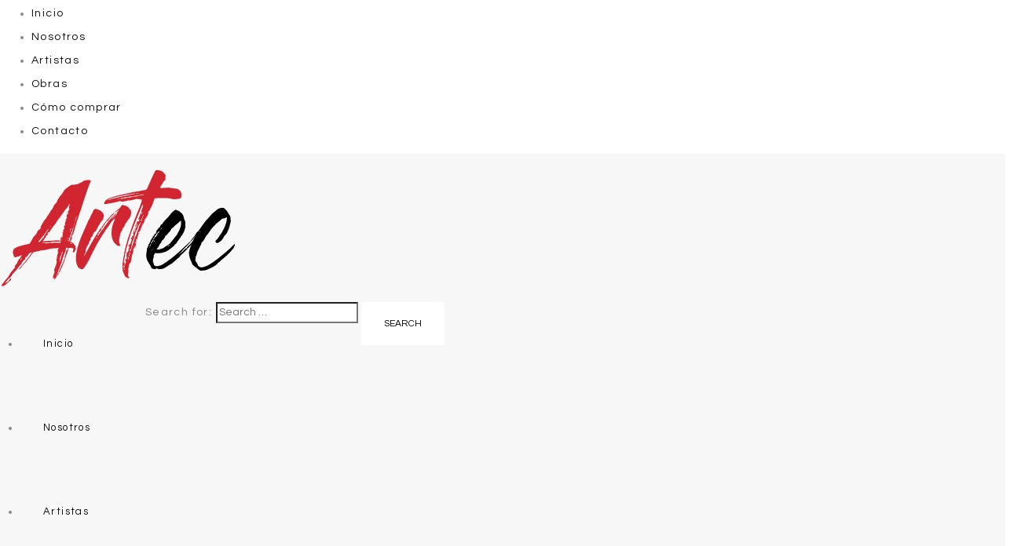

--- FILE ---
content_type: text/html; charset=UTF-8
request_url: https://artec.ec/autor/villa-jaime/
body_size: 13098
content:
<!DOCTYPE html>
<html lang="en-US">
<head>
<!-- Global site tag (gtag.js) - Google Analytics -->
<script async src="https://www.googletagmanager.com/gtag/js?id=UA-121173045-1"></script>
<script>
  window.dataLayer = window.dataLayer || [];
  function gtag(){dataLayer.push(arguments);}
  gtag('js', new Date());

  gtag('config', 'UA-121173045-1');
</script>
    <meta name="google-site-verification" content="UOd2uhbSp2N3HbKMdZKKfy2CRax9vrf2089GZzrfwUU" />
	<meta charset="UTF-8">
	<meta name="viewport" content="width=device-width, initial-scale=1">
	<link rel="profile" href="http://gmpg.org/xfn/11">
	<link rel="pingback" href="https://artec.ec/xmlrpc.php">
	<meta charset="utf-8">
    
    <link rel="stylesheet" href="https://maxcdn.bootstrapcdn.com/bootstrap/4.1.0/css/bootstrap.min.css">
    <script src="https://maxcdn.bootstrapcdn.com/bootstrap/4.1.0/js/bootstrap.min.js"></script>
  
			<link rel="shortcut icon" href="https://artec.ec/wp-content/uploads/32.png">
		<link rel="apple-touch-icon" href="https://artec.ec/wp-content/uploads/152.png"/>
		<title>Villa Jaime &#8211; Artec</title>
<link rel='dns-prefetch' href='//fonts.googleapis.com' />
<link rel='dns-prefetch' href='//s.w.org' />
<link rel="alternate" type="application/rss+xml" title="Artec &raquo; Feed" href="https://artec.ec/feed/" />
<link rel="alternate" type="application/rss+xml" title="Artec &raquo; Comments Feed" href="https://artec.ec/comments/feed/" />
<link rel="alternate" type="application/rss+xml" title="Artec &raquo; Villa Jaime Category Feed" href="https://artec.ec/autor/villa-jaime/feed/" />
<!-- This site uses the Google Analytics by MonsterInsights plugin v7.12.2 - Using Analytics tracking - https://www.monsterinsights.com/ -->
<script type="text/javascript" data-cfasync="false">
	var mi_version         = '7.12.2';
	var mi_track_user      = true;
	var mi_no_track_reason = '';
	
	var disableStr = 'ga-disable-UA-121173045-1';

	/* Function to detect opted out users */
	function __gaTrackerIsOptedOut() {
		return document.cookie.indexOf(disableStr + '=true') > -1;
	}

	/* Disable tracking if the opt-out cookie exists. */
	if ( __gaTrackerIsOptedOut() ) {
		window[disableStr] = true;
	}

	/* Opt-out function */
	function __gaTrackerOptout() {
	  document.cookie = disableStr + '=true; expires=Thu, 31 Dec 2099 23:59:59 UTC; path=/';
	  window[disableStr] = true;
	}

	if ( 'undefined' === typeof gaOptout ) {
		function gaOptout() {
			__gaTrackerOptout();
		}
	}
	
	if ( mi_track_user ) {
		(function(i,s,o,g,r,a,m){i['GoogleAnalyticsObject']=r;i[r]=i[r]||function(){
			(i[r].q=i[r].q||[]).push(arguments)},i[r].l=1*new Date();a=s.createElement(o),
			m=s.getElementsByTagName(o)[0];a.async=1;a.src=g;m.parentNode.insertBefore(a,m)
		})(window,document,'script','//www.google-analytics.com/analytics.js','__gaTracker');

		__gaTracker('create', 'UA-121173045-1', 'auto');
		__gaTracker('set', 'forceSSL', true);
		__gaTracker('require', 'displayfeatures');
		__gaTracker('send','pageview');
	} else {
		console.log( "" );
		(function() {
			/* https://developers.google.com/analytics/devguides/collection/analyticsjs/ */
			var noopfn = function() {
				return null;
			};
			var noopnullfn = function() {
				return null;
			};
			var Tracker = function() {
				return null;
			};
			var p = Tracker.prototype;
			p.get = noopfn;
			p.set = noopfn;
			p.send = noopfn;
			var __gaTracker = function() {
				var len = arguments.length;
				if ( len === 0 ) {
					return;
				}
				var f = arguments[len-1];
				if ( typeof f !== 'object' || f === null || typeof f.hitCallback !== 'function' ) {
					console.log( 'Not running function __gaTracker(' + arguments[0] + " ....) because you are not being tracked. " + mi_no_track_reason );
					return;
				}
				try {
					f.hitCallback();
				} catch (ex) {

				}
			};
			__gaTracker.create = function() {
				return new Tracker();
			};
			__gaTracker.getByName = noopnullfn;
			__gaTracker.getAll = function() {
				return [];
			};
			__gaTracker.remove = noopfn;
			window['__gaTracker'] = __gaTracker;
					})();
		}
</script>
<!-- / Google Analytics by MonsterInsights -->
<link rel='stylesheet' id='thememove-font-stroke7-css'  href='https://artec.ec/wp-content/themes/tm-zebre/css/pe-icon-7-stroke.css?ver=4.9.22' type='text/css' media='all' />
<link rel='stylesheet' id='contact-form-7-css'  href='https://artec.ec/wp-content/plugins/contact-form-7/includes/css/styles.css?ver=5.0.2' type='text/css' media='all' />
<link rel='stylesheet' id='crp-style-rounded-thumbs-css'  href='https://artec.ec/wp-content/plugins/contextual-related-posts/css/default-style.css?ver=4.9.22' type='text/css' media='all' />
<style id='crp-style-rounded-thumbs-inline-css' type='text/css'>

.crp_related a {
  width: 150px;
  height: 150px;
  text-decoration: none;
}
.crp_related img {
  max-width: 150px;
  margin: auto;
}
.crp_related .crp_title {
  width: 150px;
}
                
</style>
<link rel='stylesheet' id='essential-grid-plugin-settings-css'  href='https://artec.ec/wp-content/plugins/essential-grid/public/assets/css/settings.css?ver=2.1.6' type='text/css' media='all' />
<link rel='stylesheet' id='tp-open-sans-css'  href='https://fonts.googleapis.com/css?family=Open+Sans%3A300%2C400%2C600%2C700%2C800&#038;ver=4.9.22' type='text/css' media='all' />
<link rel='stylesheet' id='tp-raleway-css'  href='https://fonts.googleapis.com/css?family=Raleway%3A100%2C200%2C300%2C400%2C500%2C600%2C700%2C800%2C900&#038;ver=4.9.22' type='text/css' media='all' />
<link rel='stylesheet' id='tp-droid-serif-css'  href='https://fonts.googleapis.com/css?family=Droid+Serif%3A400%2C700&#038;ver=4.9.22' type='text/css' media='all' />
<link rel='stylesheet' id='projects-styles-css'  href='https://artec.ec/wp-content/plugins/projects-by-woothemes/assets/css/woo-projects.css?ver=1.5.0' type='text/css' media='all' />
<link rel='stylesheet' id='projects-handheld-css'  href='https://artec.ec/wp-content/plugins/projects-by-woothemes/assets/css/woo-projects-handheld.css?ver=1.5.0' type='text/css' media='all' />
<link rel='stylesheet' id='rs-plugin-settings-css'  href='https://artec.ec/wp-content/plugins/revslider/public/assets/css/settings.css?ver=5.4.7.3' type='text/css' media='all' />
<style id='rs-plugin-settings-inline-css' type='text/css'>
#rs-demo-id {}
</style>
<link rel='stylesheet' id='infinity-style-css'  href='https://artec.ec/wp-content/themes/tm-zebre/style.css?ver=4.9.22' type='text/css' media='all' />
<link rel='stylesheet' id='infinity-main-css'  href='https://artec.ec/wp-content/themes/tm-zebre/css/main.css?ver=4.9.22' type='text/css' media='all' />
<style id='infinity-main-inline-css' type='text/css'>
/* Phone &#039; Tablet*/
@media (max-width: 900px) {
	
/* AUTORES LIST */
.widget.widget_categories ul {
    column-count: 1;
}

}

@media (max-width: 500px) {
h2 {
    font-size: 20px;
}

.notify-badge img {
    width:  61px;
    height: 57px;
}

.site-content &gt; .container {
    /*max-width: 46.875rem;*/
    margin-left: auto;
    margin-right: auto;
    padding-left: 15px;
    padding-right: 15px;
}

}
/* END PHONE-TABLET*/

@media (min-width: 1000px) {
/* AUTORES LIST */
.widget.widget_categories ul {
    -webkit-column-count: 3;
    -moz-column-count: 3;
    column-count: 3;
    -webkit-column-gap: 24px;
    -moz-column-gap: 24px;
    column-gap: 24px;
}
}
/* MOBILE MENU */
#open-left {
    color: #000000 !important;
}

#related-post-image {
    width: 200px;
    height: 300px;
    margin-top: 10px;
    margin-left: auto;
    margin-right: auto;
    display: block;
}
/* END MOBILE */

/* OBRAS */


/* HOME SLIDER */
.flexslider .slides img {
    width: 100%;
    height: 400px;
    /*display: block; */  
}

/* LIKE - SHARING */
.hentry .entry-footer {
    overflow: hidden;
    border-bottom: 1px solid #eeeeee;
    padding-bottom: 12px;
    margin-top: 10px;
}

/* POST LIKE */
a.jm-post-like {
    font-weight: normal;
    display: inline-block;
    width: auto;
    margin-left: 10px;
    -moz-transition: all 0.3s ease-out 0.2s;
    -webkit-transition: all 0.3s ease-out 0.2s;
    -o-transition: all 0.3s ease-out 0.2s;
}

.share div {
    margin-right: 10px;
}

/* RELATED POSTS */
.related ul {
    list-style: none;
}
.related li {
    display: inline;
}

.overlay {
  position: absolute;
  bottom: 0;
  left: 0;
  right: 0;
  background-color: rgb(247, 247, 247,0.5);
  overflow: hidden;
  width: 100%;
  height: 0;
  transition: .5s ease;
}

.col-md-3:hover .overlay {
  height: 100%;
}

.col-md-4:hover .overlay {
  height: 100%;
}

.text {
  color: black;
  font-size: 20px;
  position: absolute;
  top: 50%;
  left: 50%;
  transform: translate(-50%, -50%);
  -ms-transform: translate(-50%, -50%);
  text-align: center;
}

/* Obras Similares - Sidebar */
.widget ul li a:before {
    content: &#039;&#039;;
    font-family: fontAwesome;
    padding-right: 6px;
    padding-left: 6px;
}

.crp_related_widget img {
    height: 150px;
    display: block;
    margin-top: 5px;
    margin-left: auto;
    margin-right: auto;

    max-width: 100%;
}

.crp_related_widget ul {
    margin-bottom: 1.5em;
    border-left: 4px solid #f7f7f7;
    border-right: 4px solid #f7f7f7;
    border-bottom: 4px solid #cccccc;
}

.crp_related_widget p {
    padding-left: 15px;
    line-height: 1.5;
}

.widget li {
    border-top-style: solid;
    border-top-width: thick;
    border-top: 6px solid #ccc;
}

/* SEARCH */
.search-form .search-submit, .widget .search-form .search-submit:focus {
    border: medium none;
    border-radius: 0;
    box-shadow: none;
    display: inline-block;
    font-weight: 400;
    text-shadow: none;
    text-transform: uppercase;
    vertical-align: top;
    height: 55px;
}

input[type=&quot;submit&quot;] {
    /*font-family: FontAwesome;*/
}

.widget .search-form .search-submit, .widget .search-form .search-submit:focus, .widget .search-form .search-submit:hover {
    background-color: #000000;
    color: #ffffff;
    margin-top: 20px;
}

.organic-widget_widget_search { 
    margin: 10px auto;
    padding: 36px;
}

.widget .search-form .search-field {
    width: 80%;
    font-size: 14px;
    font-size: 0.875rem;
	  margin-top: 20px;
	  margin-left: 5px;
    background-color: #ffffff;
    border: 2px solid #000000;
    color: #000000;
}

.widget .search-form .search-submit, .widget .search-form .search-submit:focus, .widget .search-form .search-submit:hover {
	  background-color: #000000;
	  color: #ffffff;
	  margin-top: 20px;
}

/* AUTORES */
.site-content .big-title .entry-title {
    font-family: Questrial;
    font-weight: 400;
    letter-spacing: 0.2em;
    font-size: 42px;
    padding: 15px 0px 0px 0px;
}

.site-content .big-title .entry-desc {
    padding: 16px 0px 0px 0px;
}

.container .contain-entry-title .entry-title {
    padding: 16px 0px 0px 0px;
}

/* Style all font awesome icons */
.fa {
    padding: 10px;
    font-size: 20px;
    width: 40px;
    text-align: center;
    text-decoration: none;
}

.fa:hover {
    opacity: 0.7;
}

/* Email*/
.social-icons .fa-envelope-o {
    background: #125688;
    color: white;
}

/* Facebook */
.social-icons .fa-facebook {
    background: #3B5998;
    color: white;
}

/* Instagram*/
.social-icons .fa-instagram {
    background: #8A3AB9;
    color: white;
}

/* Twitter */
.social-icons .fa-twitter {
    background: #55ACEE;
    color: white;
}

/* EXTRAS */
.bd-callout {
    padding: 1.20rem;
    border: 1px solid #eee;
    border-left-width: .25rem;
    border-radius: .25rem;
}

.bd-callout-warning {
    border-left-color: #f0ad4e;
}

.post-thumb {
    background: #ffffff;
    margin: 20px;
    text-align: center;
    overflow: hidden;
	-webkit-box-shadow: 0px 0px 18px rgba(0, 0, 0, 0.12);
}

.img-container .notify-badge{
    position: absolute;
    right: 0px;
    bottom: 0px;
    opacity: 1.0;
    padding: 10px 10px;
}

.img-container {
    position:relative;
    display:inline-block;
}

.card-body {
    -ms-flex: 1 1 auto;
    flex: 1 1 auto;
    padding: 0.25rem 1.25rem 0.25rem 1.25rem;
}

.list-group-item {
    position: relative;
    display: block;
    padding: .4rem 1.25rem;
    margin-bottom: -1px;
    background-color: #fff;
    border: 1px solid rgba(0,0,0,.125);
}

.img-obra {
    height: 100% !important;
    width: 100% !important;
}

#card-image-top {
    border: 0;
    width: 100%;
}

h1 {
    font-size: 55px;
    text-align: center;
}

.big-title .entry-title, .big-title--single .entry-title {
    line-height: 1.2em;
    text-transform: none;
}

.big-title, .big-title--single {
    position: relative;
    margin-bottom: 0;
    perspective: 1px;
    overflow-x: hidden;
    overflow-y: auto;
}

.entry-title {
   text-align: center;
}

.site-footer {
    position: relative;
    z-index: 1;
    margin-left: 10px;
    margin-right: 10px;
    padding-top: 5px;
    padding-bottom: 5px;
}

.masonry .brick {
 display: -webkit-inline-box !important;
 width: 100%;
}

.masonry {
 display: table-cell !important;
 }
</style>
<link rel='stylesheet' id='infinity-font-awesome-css'  href='https://artec.ec/wp-content/themes/tm-zebre/css/font-awesome.min.css?ver=4.9.22' type='text/css' media='all' />
<link rel='stylesheet' id='infinity-pe-icon-7-css'  href='https://artec.ec/wp-content/themes/tm-zebre/css/pe-icon-7-stroke.css?ver=4.9.22' type='text/css' media='all' />
<link rel='stylesheet' id='infinity-pe-icon-7-helper-css'  href='https://artec.ec/wp-content/themes/tm-zebre/css/helper.css?ver=4.9.22' type='text/css' media='all' />
<link rel='stylesheet' id='infinity-onepage-scroll-css'  href='https://artec.ec/wp-content/themes/tm-zebre/css/onepage-scroll.css?ver=4.9.22' type='text/css' media='all' />
<link rel='stylesheet' id='popup-maker-site-css'  href='//artec.ec/wp-content/uploads/pum/pum-site-styles.css?generated=1529194869&#038;ver=1.7.29' type='text/css' media='all' />
<link rel='stylesheet' id='kirki_google_fonts-css'  href='//fonts.googleapis.com/css?family=Questrial%3Aregular%2C400%2C400%2C400%2C400%2C400%2C400%2C400%2C400%26subset%3Dcyrillic%2Ccyrillic-ext%2Cdevanagari%2Cgreek%2Cgreek-ext%2Ckhmer%2Clatin%2Clatin-ext%2Cvietnamese&#038;ver=1.0.0' type='text/css' media='all' />
<link rel='stylesheet' id='kirki-styles-css'  href='https://artec.ec/wp-content/themes/tm-zebre/core/customizer/kirki/assets/css/kirki-styles.css' type='text/css' media='all' />
<style id='kirki-styles-inline-css' type='text/css'>
@media ( min-width: 62rem ){.site-branding{padding:20px 17px 20px;}.site-footer{padding:100px 0px 100px 0px;margin:0px 0px 0px 0px;}}.pri-color, .scrollup{color:#f7f7f7;}.pri-bg, .scrollup:hover{background-color:#f7f7f7;}.second-color, .scrollup:hover{color:#111111;}.second-bg{background-color:#111111;}a,a:visited{color:#111111;}a:hover, .sidebar .widget ul li a:hover, .hentry .entry-footer .share a:hover i, .social-menu .menu li a:hover, .single-project .metadata a:hover{color:#6c0000;}body{font-family:Questrial;font-weight:400;letter-spacing:0.1em;font-size:14px;color:#878787;}.vc_label,.tp-caption.a1,.t1,.woocommerce div.product p.price del, .woocommerce div.product span.price del,.woocommerce ul.products li.product .price,.widget_products,.eg-infinity-members-element-0,.wpb_widgetised_column .better-menu-widget ul li, .sidebar .better-menu-widget ul li,.pagination span, .pagination a,.hentry .read-more,.post-thumb .date,.thememove_testimonials .author span:first-child,.wpb_accordion .wpb_accordion_wrapper .wpb_accordion_header a,.recent-posts__item a,.eg-infinity-features-element-0,h1,h2,h3,h4,h5,h6{font-family:Questrial;}h1,h2,h3,h4,h5,h6{font-weight:400;}.sidebar .better-menu-widget ul li,.wpb_widgetised_column .better-menu-widget ul li,h1,h2,h3,h4,h5,h6,.eg-infinity-features-element-0{letter-spacing:0.2em;}h1, h2, h3, h4, h5, h6{color:#111111;}h1{font-size:55px;}h2{font-size:36px;}h3{font-size:24px;}h4{font-size:18px;}h5{font-size:16px;}h6{font-size:14px;}.site{background-color:#ffffff;}a.link:after, .categories-links a:after{background:#f7f7f7;}#open-left{color:#ffffff;}#site-navigation{font-family:Questrial;font-weight:400;font-size:13px;}#site-navigation .menu > ul > li > a, #site-navigation .menu > li > a{color:#111111;}#site-navigation .menu > ul > li > a:hover, #site-navigation .menu > li > a:hover, #site-navigation .menu li.current-menu-item a{color:#aaaaaa;}.header03 #site-navigation .menu > ul > li.current-menu-item a, .header03 #site-navigation .menu > li.current-menu-item a, .header03 #site-navigation .menu > ul > li:hover a, .header03 #site-navigation .menu > li:hover a{border-color:#aaaaaa;}#site-navigation .sub-menu,#site-navigation .children{font-family:Questrial;}#site-navigation .sub-menu li a, #site-navigation .children li a{font-weight:400;font-size:12px;color:#111111;text-align:right;padding:15px 20px 15px 20px;}#site-navigation .sub-menu li a:hover, #site-navigation .children li a:hover, #site-navigation .sub-menu li.current-menu-item a{color:#cccccc;}#site-navigation .menu > ul > li, #site-navigation .menu > li{padding:44px 30px 44px 30px;}#site-navigation .menu li::before{color:#cccccc;}#site-navigation .sub-menu li a{border-color:#eeeeee;}#site-navigation .sub-menu li a:hover{border-color:#eeeeee;}#site-navigation .sub-menu li:after, #site-navigation .children li:after{background-color:#ffffff;}#site-navigation .sub-menu li:hover:after, #site-navigation .children li:hover:after{background-color:#ffffff;}.btn, button, input[type=button], input[type=submit], input[type=reset]{font-family:Questrial;font-size:12px;font-weight:400;padding:10px 29px;margin:0px 0px 0px 0px;border-style:solid;border-color:#000000;background-color:#ffffff;}a.btn{color:#111111;}a.btn:hover{color:#111111;}.btn, input[type=button], input[type=submit], input[type=reset]{border-width:1px 1px 1px 1px;}.btn.alt, .btn:hover, button:hover, input[type=button]:hover, input[type=submit]:hover, input[type=reset]:hover, .btn-alt{border-color:#000000;}.btn.alt, .btn:hover:after, button:hover:after, input[type=button]:hover, input[type=submit]:hover, input[type=reset]:hover, .btn-alt:after{background-color:#f7f7f7;}.site-header{border-width:0px 0px 1px 0px;border-style:solid;border-color:#eeeeee;}.site-header,.header03 .headroom--not-top,.header04 .headroom--not-top{background-color:#f7f7f7;}.site-footer{border-width:0px 0px 0px 0px;border-style:solid;border-color:#000000;}.site-footer,.copyright{background-color:#f7f7f7;}.copyright{color:#111111;}.copyright a{color:#111111;}.copyright-text a:hover{color:#ffffff;}.copyright, .copyright *{font-family:Questrial;font-weight:400;text-align:center;}.copyright-text, .copyright-text *{font-size:12px;}.big-title .entry-title{font-family:Questrial;font-weight:400;letter-spacing:0.2em;font-size:42px;padding:156px 0px 0px 0px;}.big-title .entry-title, .big-title .entry-desc{color:#111111;}.big-title, .big-title *{text-align:center;}.big-title .entry-desc{padding:16px 0px 156px 0px;}.big-title{background-color:#ffffff;background-image:;background-position:center center;}.big-title:after{background-color:rgba(238,238,238,0);}.big-title--single .entry-title{font-family:Questrial;font-weight:400;letter-spacing:0.2em;font-size:42px;}.big-title--single .entry-title, .big-title--single .entry-desc, .title--single .entry-title, .title--single .entry-desc{color:#111111;}.big-title--single.big-title, .big-title--single.big-title *{text-align:center;}.big-title.big-title--single .entry-title{padding:156px 0px 0px 0px;}.big-title.big-title--single .entry-desc{padding:16px 0px 156px 0px;}.big-title--single{background-color:#ffffff;background-image:;}.big-title--single:after{background-color:rgba(238,238,238,0.9);}@media ( max-width: 61.9375rem ){.site-header{background-color:#f7f7f7;}}@media ( min-width: 100rem ){.site-header{padding:0px 186px 0px 186px;margin:0px 0px 0px 0px;}}
</style>
<script type='text/javascript' src='https://artec.ec/wp-includes/js/jquery/jquery.js?ver=1.12.4'></script>
<script type='text/javascript' src='https://artec.ec/wp-includes/js/jquery/jquery-migrate.min.js?ver=1.4.1'></script>
<script type='text/javascript'>
/* <![CDATA[ */
var monsterinsights_frontend = {"js_events_tracking":"true","download_extensions":"doc,pdf,ppt,zip,xls,docx,pptx,xlsx","inbound_paths":"[]","home_url":"https:\/\/artec.ec","hash_tracking":"false"};
/* ]]> */
</script>
<script type='text/javascript' src='https://artec.ec/wp-content/plugins/google-analytics-for-wordpress/assets/js/frontend.min.js?ver=7.12.2'></script>
<script type='text/javascript' src='https://artec.ec/wp-content/plugins/essential-grid/public/assets/js/lightbox.js?ver=2.1.6'></script>
<script type='text/javascript' src='https://artec.ec/wp-content/plugins/essential-grid/public/assets/js/jquery.themepunch.tools.min.js?ver=2.1.6'></script>
<script type='text/javascript' src='https://artec.ec/wp-content/plugins/revslider/public/assets/js/jquery.themepunch.revolution.min.js?ver=5.4.7.3'></script>
<link rel='https://api.w.org/' href='https://artec.ec/wp-json/' />
<link rel="EditURI" type="application/rsd+xml" title="RSD" href="https://artec.ec/xmlrpc.php?rsd" />
<link rel="wlwmanifest" type="application/wlwmanifest+xml" href="https://artec.ec/wp-includes/wlwmanifest.xml" /> 
<meta name="generator" content="WordPress 4.9.22" />
		<script type="text/javascript">
			var ajaxRevslider;
			
			jQuery(document).ready(function() {
				// CUSTOM AJAX CONTENT LOADING FUNCTION
				ajaxRevslider = function(obj) {
				
					// obj.type : Post Type
					// obj.id : ID of Content to Load
					// obj.aspectratio : The Aspect Ratio of the Container / Media
					// obj.selector : The Container Selector where the Content of Ajax will be injected. It is done via the Essential Grid on Return of Content
					
					var content = "";

					data = {};
					
					data.action = 'revslider_ajax_call_front';
					data.client_action = 'get_slider_html';
					data.token = 'd3547c789a';
					data.type = obj.type;
					data.id = obj.id;
					data.aspectratio = obj.aspectratio;
					
					// SYNC AJAX REQUEST
					jQuery.ajax({
						type:"post",
						url:"https://artec.ec/wp-admin/admin-ajax.php",
						dataType: 'json',
						data:data,
						async:false,
						success: function(ret, textStatus, XMLHttpRequest) {
							if(ret.success == true)
								content = ret.data;								
						},
						error: function(e) {
							console.log(e);
						}
					});
					
					 // FIRST RETURN THE CONTENT WHEN IT IS LOADED !!
					 return content;						 
				};
				
				// CUSTOM AJAX FUNCTION TO REMOVE THE SLIDER
				var ajaxRemoveRevslider = function(obj) {
					return jQuery(obj.selector+" .rev_slider").revkill();
				};

				// EXTEND THE AJAX CONTENT LOADING TYPES WITH TYPE AND FUNCTION
				var extendessential = setInterval(function() {
					if (jQuery.fn.tpessential != undefined) {
						clearInterval(extendessential);
						if(typeof(jQuery.fn.tpessential.defaults) !== 'undefined') {
							jQuery.fn.tpessential.defaults.ajaxTypes.push({type:"revslider",func:ajaxRevslider,killfunc:ajaxRemoveRevslider,openAnimationSpeed:0.3});   
							// type:  Name of the Post to load via Ajax into the Essential Grid Ajax Container
							// func: the Function Name which is Called once the Item with the Post Type has been clicked
							// killfunc: function to kill in case the Ajax Window going to be removed (before Remove function !
							// openAnimationSpeed: how quick the Ajax Content window should be animated (default is 0.3)
						}
					}
				},30);
			});
		</script>
		<style type="text/css">
</style>
  <meta name="generator" content="Powered by WPBakery Page Builder - drag and drop page builder for WordPress."/>
<!--[if lte IE 9]><link rel="stylesheet" type="text/css" href="https://artec.ec/wp-content/plugins/js_composer/assets/css/vc_lte_ie9.min.css" media="screen"><![endif]--><meta name="generator" content="Powered by Slider Revolution 5.4.7.3 - responsive, Mobile-Friendly Slider Plugin for WordPress with comfortable drag and drop interface." />
<script type="text/javascript">function setREVStartSize(e){									
						try{ e.c=jQuery(e.c);var i=jQuery(window).width(),t=9999,r=0,n=0,l=0,f=0,s=0,h=0;
							if(e.responsiveLevels&&(jQuery.each(e.responsiveLevels,function(e,f){f>i&&(t=r=f,l=e),i>f&&f>r&&(r=f,n=e)}),t>r&&(l=n)),f=e.gridheight[l]||e.gridheight[0]||e.gridheight,s=e.gridwidth[l]||e.gridwidth[0]||e.gridwidth,h=i/s,h=h>1?1:h,f=Math.round(h*f),"fullscreen"==e.sliderLayout){var u=(e.c.width(),jQuery(window).height());if(void 0!=e.fullScreenOffsetContainer){var c=e.fullScreenOffsetContainer.split(",");if (c) jQuery.each(c,function(e,i){u=jQuery(i).length>0?u-jQuery(i).outerHeight(!0):u}),e.fullScreenOffset.split("%").length>1&&void 0!=e.fullScreenOffset&&e.fullScreenOffset.length>0?u-=jQuery(window).height()*parseInt(e.fullScreenOffset,0)/100:void 0!=e.fullScreenOffset&&e.fullScreenOffset.length>0&&(u-=parseInt(e.fullScreenOffset,0))}f=u}else void 0!=e.minHeight&&f<e.minHeight&&(f=e.minHeight);e.c.closest(".rev_slider_wrapper").css({height:f})					
						}catch(d){console.log("Failure at Presize of Slider:"+d)}						
					};</script>
<noscript><style type="text/css"> .wpb_animate_when_almost_visible { opacity: 1; }</style></noscript>	<!--
    * WordPress: v4.9.22
    * ThemMove Core: v1.3.4.2
	* Visual Composer: v5.4.7
    * Theme: TM Zebre v1.7.2 by ThemeMove Team
    * Child Theme: Not activated
    -->


</head>

<body class="archive category category-villa-jaime category-1273 header01  core_1342 wpb-js-composer js-comp-ver-5.4.7 vc_responsive">
<div class="snap-drawers">
	<div class="snap-drawer snap-drawer-left">
		<div class="mobile-menu"><ul id="mobile-menu" class="menu"><li id="menu-item-20" class="menu-item menu-item-type-custom menu-item-object-custom menu-item-home menu-item-20"><a href="http://artec.ec/">Inicio</a><i class="sub-menu-toggle fa fa-angle-down"></i></li>
<li id="menu-item-21" class="menu-item menu-item-type-post_type menu-item-object-page menu-item-21"><a href="https://artec.ec/nosotros-2/">Nosotros</a><i class="sub-menu-toggle fa fa-angle-down"></i></li>
<li id="menu-item-3868" class="menu-item menu-item-type-post_type menu-item-object-page menu-item-3868"><a href="https://artec.ec/artistas/">Artistas</a><i class="sub-menu-toggle fa fa-angle-down"></i></li>
<li id="menu-item-3592" class="menu-item menu-item-type-post_type menu-item-object-page menu-item-3592"><a href="https://artec.ec/obras/">Obras</a><i class="sub-menu-toggle fa fa-angle-down"></i></li>
<li id="menu-item-3040" class="menu-item menu-item-type-post_type menu-item-object-page menu-item-3040"><a href="https://artec.ec/como-comprar/">Cómo comprar</a><i class="sub-menu-toggle fa fa-angle-down"></i></li>
<li id="menu-item-24" class="menu-item menu-item-type-post_type menu-item-object-page menu-item-24"><a href="https://artec.ec/contacto/">Contacto</a><i class="sub-menu-toggle fa fa-angle-down"></i></li>
</ul></div>	</div>
	<div class="snap-drawer snap-drawer-right"></div>
</div>
<div id="page" class="hfeed site">

	<header class="site-header">
	<div class="row middle-xs middle-sm">
		<div class="col-md-2 col-xs-10 site-branding">
							<a href="https://artec.ec/" rel="home"><img
						src="https://artec.ec/wp-content/uploads/2018/05/logo_rojo_297x149.jpeg" alt="Artec"/></a>
					</div>
		<div class="col-xs-2 hidden-md hidden-lg end">
			<i id="open-left" class="fa fa-navicon"></i>
		</div>
		<div class="col-md-10 hidden-xs hidden-sm">
			<div class="site-top pull-right">
				<div class="row middle">
					<nav id="site-navigation" class="main-navigation hidden-xs hidden-sm">
						<div class="primary-menu"><ul id="primary-menu" class="menu"><li class="menu-item menu-item-type-custom menu-item-object-custom menu-item-home menu-item-20"><a href="http://artec.ec/">Inicio</a></li>
<li class="menu-item menu-item-type-post_type menu-item-object-page menu-item-21"><a href="https://artec.ec/nosotros-2/">Nosotros</a></li>
<li class="menu-item menu-item-type-post_type menu-item-object-page menu-item-3868"><a href="https://artec.ec/artistas/">Artistas</a></li>
<li class="menu-item menu-item-type-post_type menu-item-object-page menu-item-3592"><a href="https://artec.ec/obras/">Obras</a></li>
<li class="menu-item menu-item-type-post_type menu-item-object-page menu-item-3040"><a href="https://artec.ec/como-comprar/">Cómo comprar</a></li>
<li class="menu-item menu-item-type-post_type menu-item-object-page menu-item-24"><a href="https://artec.ec/contacto/">Contacto</a></li>
</ul></div>					</nav>
					<!-- #site-navigation -->
											<div class="search-box">
							<form role="search" method="get" class="search-form" action="https://artec.ec/">
				<label>
					<span class="screen-reader-text">Search for:</span>
					<input type="search" class="search-field" placeholder="Search &hellip;" value="" name="s" />
				</label>
				<input type="submit" class="search-submit" value="Search" />
			</form>							<i class="pe-7s-search"></i>
						</div>
									</div>
			</div>
		</div>
	</div>
</header><!-- #masthead -->
	<div id="content" class="site-content">
	<header class="big-title">
		<div class="container">
			<h1 class="entry-title">Villa Jaime</h1>			<span class="entry-desc">
							</span>
		</div>
	</header>
	<div class="container">
		<div class="row">
			<div class="col-md-12">
				<main class="content">
					<div class="row masonry">
												    
							<article id="post-2315" class="brick post-2315 post type-post status-publish format-standard hentry category-villa-jaime" itemscope="itemscope" itemtype="http://schema.org/CreativeWork">
								<div class="info">
								    

<div class="card card-default">
    <div class="img-container">
    <a href="https://artec.ec/al-este-del-macondo/" rel="bookmark" title="Al este del macondo">
                <img id="card-image-top" src="https://artec.ec/images/phocagallery/VILLA_JAIME/thumbs/phoca_thumb_l_125771%20Al_Este_del_Macondo.jpg">
    </a>
    </div>
    <div class="card-header">
        <h6 class="entry-title" itemprop="headline"><a href="https://artec.ec/al-este-del-macondo/" rel="bookmark">Al este del macondo</a></h6>    </div>
    <div class="card-body">
        <ul class="list-group ">
            <li class="list-group-item text-left">Acrílico, 1.02x0.83</li>
                            <li class="list-group-item text-left">
                    1989                </li>
                    </ul>
    </div>

<div class="card-footer text-muted text-right">
    <div class="text-left">
        E125771    </div>
    $6960</div>

</div><!-- .card -->

<div class="entry-footer">
	<div class="row middle">
		<div class="col-sm-6 start">
							<div class="entry-meta">
					<span><a href="#" class="jm-post-like" data-post_id="2315" title="Like"><i id="icon-unlike" class="icon-unlike"></i>&nbsp;Like</a></span>
				</div><!-- .entry-meta -->
					</div>
		<div class="col-sm-6 end">
			<div class="share">
				<span>
				    <a target="_blank" href="https://www.facebook.com/sharer/sharer.php?u=https%3A%2F%2Fartec.ec%2Fal-este-del-macondo%2F">
				        <i class="fa fa-facebook"></i>
				    </a>
				</span>
				<span>
				    <a target="_blank" href="https://twitter.com/intent/tweet?url=https%3A%2F%2Fartec.ec%2Fal-este-del-macondo%2F">
				        <i class="fa fa-twitter"></i>
				    </a>
				</span>
				<span>
				    <a target="_blank" href="https://plus.google.com/share?url=https%3A%2F%2Fartec.ec%2Fal-este-del-macondo%2F">
				        <i class="fa fa-google-plus"></i>
				    </a>
				</span>
			</div>
		</div>
	</div>
</div>								</div><!-- ## info ## -->
							</article><!-- ## post ## -->
													    
							<article id="post-2316" class="brick post-2316 post type-post status-publish format-standard hentry category-villa-jaime" itemscope="itemscope" itemtype="http://schema.org/CreativeWork">
								<div class="info">
								    

<div class="card card-default">
    <div class="img-container">
    <a href="https://artec.ec/casa-de-munecas/" rel="bookmark" title="Casa de muñecas">
                <img id="card-image-top" src="https://artec.ec/images/phocagallery/VILLA_JAIME/thumbs/phoca_thumb_l_129033%20Casa_de_Mu%C3%B1ecas.jpg">
    </a>
    </div>
    <div class="card-header">
        <h6 class="entry-title" itemprop="headline"><a href="https://artec.ec/casa-de-munecas/" rel="bookmark">Casa de muñecas</a></h6>    </div>
    <div class="card-body">
        <ul class="list-group ">
            <li class="list-group-item text-left">Óleo, 1.21x0.83</li>
                            <li class="list-group-item text-left">
                    1973                </li>
                    </ul>
    </div>

<div class="card-footer text-muted text-right">
    <div class="text-left">
        E129033    </div>
    $6960</div>

</div><!-- .card -->

<div class="entry-footer">
	<div class="row middle">
		<div class="col-sm-6 start">
							<div class="entry-meta">
					<span><a href="#" class="jm-post-like" data-post_id="2316" title="Like"><i id="icon-unlike" class="icon-unlike"></i>&nbsp;Like</a></span>
				</div><!-- .entry-meta -->
					</div>
		<div class="col-sm-6 end">
			<div class="share">
				<span>
				    <a target="_blank" href="https://www.facebook.com/sharer/sharer.php?u=https%3A%2F%2Fartec.ec%2Fcasa-de-munecas%2F">
				        <i class="fa fa-facebook"></i>
				    </a>
				</span>
				<span>
				    <a target="_blank" href="https://twitter.com/intent/tweet?url=https%3A%2F%2Fartec.ec%2Fcasa-de-munecas%2F">
				        <i class="fa fa-twitter"></i>
				    </a>
				</span>
				<span>
				    <a target="_blank" href="https://plus.google.com/share?url=https%3A%2F%2Fartec.ec%2Fcasa-de-munecas%2F">
				        <i class="fa fa-google-plus"></i>
				    </a>
				</span>
			</div>
		</div>
	</div>
</div>								</div><!-- ## info ## -->
							</article><!-- ## post ## -->
													    
							<article id="post-2317" class="brick post-2317 post type-post status-publish format-standard hentry category-villa-jaime" itemscope="itemscope" itemtype="http://schema.org/CreativeWork">
								<div class="info">
								    

<div class="card card-default">
    <div class="img-container">
    <a href="https://artec.ec/embarcadero-3/" rel="bookmark" title="Embarcadero">
                <img id="card-image-top" src="https://artec.ec/images/phocagallery/VILLA_JAIME/thumbs/phoca_thumb_l_129065%20Embarcadero.jpg">
    </a>
    </div>
    <div class="card-header">
        <h6 class="entry-title" itemprop="headline"><a href="https://artec.ec/embarcadero-3/" rel="bookmark">Embarcadero</a></h6>    </div>
    <div class="card-body">
        <ul class="list-group ">
            <li class="list-group-item text-left">Óleo, 0.99x0.99</li>
                    </ul>
    </div>

<div class="card-footer text-muted text-right">
    <div class="text-left">
        E129065    </div>
    $4200</div>

</div><!-- .card -->

<div class="entry-footer">
	<div class="row middle">
		<div class="col-sm-6 start">
							<div class="entry-meta">
					<span><a href="#" class="jm-post-like" data-post_id="2317" title="Like"><i id="icon-unlike" class="icon-unlike"></i>&nbsp;Like</a></span>
				</div><!-- .entry-meta -->
					</div>
		<div class="col-sm-6 end">
			<div class="share">
				<span>
				    <a target="_blank" href="https://www.facebook.com/sharer/sharer.php?u=https%3A%2F%2Fartec.ec%2Fembarcadero-3%2F">
				        <i class="fa fa-facebook"></i>
				    </a>
				</span>
				<span>
				    <a target="_blank" href="https://twitter.com/intent/tweet?url=https%3A%2F%2Fartec.ec%2Fembarcadero-3%2F">
				        <i class="fa fa-twitter"></i>
				    </a>
				</span>
				<span>
				    <a target="_blank" href="https://plus.google.com/share?url=https%3A%2F%2Fartec.ec%2Fembarcadero-3%2F">
				        <i class="fa fa-google-plus"></i>
				    </a>
				</span>
			</div>
		</div>
	</div>
</div>								</div><!-- ## info ## -->
							</article><!-- ## post ## -->
													    
							<article id="post-2318" class="brick post-2318 post type-post status-publish format-standard hentry category-villa-jaime" itemscope="itemscope" itemtype="http://schema.org/CreativeWork">
								<div class="info">
								    

<div class="card card-default">
    <div class="img-container">
    <a href="https://artec.ec/virtuosas-del-arpa/" rel="bookmark" title="Virtuosas del arpa">
                <img id="card-image-top" src="https://artec.ec/images/phocagallery/VILLA_JAIME/thumbs/phoca_thumb_l_129082%20Virtuosas_del_Arpa.jpg">
    </a>
    </div>
    <div class="card-header">
        <h6 class="entry-title" itemprop="headline"><a href="https://artec.ec/virtuosas-del-arpa/" rel="bookmark">Virtuosas del arpa</a></h6>    </div>
    <div class="card-body">
        <ul class="list-group ">
            <li class="list-group-item text-left">Óleo, 0.83x1.24</li>
                            <li class="list-group-item text-left">
                    1978                </li>
                    </ul>
    </div>

<div class="card-footer text-muted text-right">
    <div class="text-left">
        E129082    </div>
    $6960</div>

</div><!-- .card -->

<div class="entry-footer">
	<div class="row middle">
		<div class="col-sm-6 start">
							<div class="entry-meta">
					<span><a href="#" class="jm-post-like" data-post_id="2318" title="Like"><i id="icon-unlike" class="icon-unlike"></i>&nbsp;Like</a></span>
				</div><!-- .entry-meta -->
					</div>
		<div class="col-sm-6 end">
			<div class="share">
				<span>
				    <a target="_blank" href="https://www.facebook.com/sharer/sharer.php?u=https%3A%2F%2Fartec.ec%2Fvirtuosas-del-arpa%2F">
				        <i class="fa fa-facebook"></i>
				    </a>
				</span>
				<span>
				    <a target="_blank" href="https://twitter.com/intent/tweet?url=https%3A%2F%2Fartec.ec%2Fvirtuosas-del-arpa%2F">
				        <i class="fa fa-twitter"></i>
				    </a>
				</span>
				<span>
				    <a target="_blank" href="https://plus.google.com/share?url=https%3A%2F%2Fartec.ec%2Fvirtuosas-del-arpa%2F">
				        <i class="fa fa-google-plus"></i>
				    </a>
				</span>
			</div>
		</div>
	</div>
</div>								</div><!-- ## info ## -->
							</article><!-- ## post ## -->
													    
							<article id="post-2319" class="brick post-2319 post type-post status-publish format-standard hentry category-villa-jaime" itemscope="itemscope" itemtype="http://schema.org/CreativeWork">
								<div class="info">
								    

<div class="card card-default">
    <div class="img-container">
    <a href="https://artec.ec/mayra-la-gitana/" rel="bookmark" title="Mayra la gitana">
                <img id="card-image-top" src="https://artec.ec/images/phocagallery/VILLA_JAIME/thumbs/phoca_thumb_l_129086%20VILLA%20JAIME.jpg">
    </a>
    </div>
    <div class="card-header">
        <h6 class="entry-title" itemprop="headline"><a href="https://artec.ec/mayra-la-gitana/" rel="bookmark">Mayra la gitana</a></h6>    </div>
    <div class="card-body">
        <ul class="list-group ">
            <li class="list-group-item text-left">Óleo, 0.64x0.49</li>
                            <li class="list-group-item text-left">
                    1972                </li>
                    </ul>
    </div>

<div class="card-footer text-muted text-right">
    <div class="text-left">
        E129086    </div>
    $1050</div>

</div><!-- .card -->

<div class="entry-footer">
	<div class="row middle">
		<div class="col-sm-6 start">
							<div class="entry-meta">
					<span><a href="#" class="jm-post-like" data-post_id="2319" title="Like"><i id="icon-unlike" class="icon-unlike"></i>&nbsp;1 Like</a></span>
				</div><!-- .entry-meta -->
					</div>
		<div class="col-sm-6 end">
			<div class="share">
				<span>
				    <a target="_blank" href="https://www.facebook.com/sharer/sharer.php?u=https%3A%2F%2Fartec.ec%2Fmayra-la-gitana%2F">
				        <i class="fa fa-facebook"></i>
				    </a>
				</span>
				<span>
				    <a target="_blank" href="https://twitter.com/intent/tweet?url=https%3A%2F%2Fartec.ec%2Fmayra-la-gitana%2F">
				        <i class="fa fa-twitter"></i>
				    </a>
				</span>
				<span>
				    <a target="_blank" href="https://plus.google.com/share?url=https%3A%2F%2Fartec.ec%2Fmayra-la-gitana%2F">
				        <i class="fa fa-google-plus"></i>
				    </a>
				</span>
			</div>
		</div>
	</div>
</div>								</div><!-- ## info ## -->
							</article><!-- ## post ## -->
													    
							<article id="post-2320" class="brick post-2320 post type-post status-publish format-standard hentry category-villa-jaime" itemscope="itemscope" itemtype="http://schema.org/CreativeWork">
								<div class="info">
								    

<div class="card card-default">
    <div class="img-container">
    <a href="https://artec.ec/danzante-3/" rel="bookmark" title="Danzante">
                <img id="card-image-top" src="https://artec.ec/images/phocagallery/VILLA_JAIME/thumbs/phoca_thumb_l_129118%20Danzante.jpg">
    </a>
    </div>
    <div class="card-header">
        <h6 class="entry-title" itemprop="headline"><a href="https://artec.ec/danzante-3/" rel="bookmark">Danzante</a></h6>    </div>
    <div class="card-body">
        <ul class="list-group ">
            <li class="list-group-item text-left">Óleo, 0.78x0.98</li>
                            <li class="list-group-item text-left">
                    1973                </li>
                    </ul>
    </div>

<div class="card-footer text-muted text-right">
    <div class="text-left">
        E129118    </div>
    $5520</div>

</div><!-- .card -->

<div class="entry-footer">
	<div class="row middle">
		<div class="col-sm-6 start">
							<div class="entry-meta">
					<span><a href="#" class="jm-post-like" data-post_id="2320" title="Like"><i id="icon-unlike" class="icon-unlike"></i>&nbsp;Like</a></span>
				</div><!-- .entry-meta -->
					</div>
		<div class="col-sm-6 end">
			<div class="share">
				<span>
				    <a target="_blank" href="https://www.facebook.com/sharer/sharer.php?u=https%3A%2F%2Fartec.ec%2Fdanzante-3%2F">
				        <i class="fa fa-facebook"></i>
				    </a>
				</span>
				<span>
				    <a target="_blank" href="https://twitter.com/intent/tweet?url=https%3A%2F%2Fartec.ec%2Fdanzante-3%2F">
				        <i class="fa fa-twitter"></i>
				    </a>
				</span>
				<span>
				    <a target="_blank" href="https://plus.google.com/share?url=https%3A%2F%2Fartec.ec%2Fdanzante-3%2F">
				        <i class="fa fa-google-plus"></i>
				    </a>
				</span>
			</div>
		</div>
	</div>
</div>								</div><!-- ## info ## -->
							</article><!-- ## post ## -->
													    
							<article id="post-2321" class="brick post-2321 post type-post status-publish format-standard hentry category-villa-jaime" itemscope="itemscope" itemtype="http://schema.org/CreativeWork">
								<div class="info">
								    

<div class="card card-default">
    <div class="img-container">
    <a href="https://artec.ec/la-flor-azul/" rel="bookmark" title="La flor azul">
                <img id="card-image-top" src="https://artec.ec/images/phocagallery/VILLA_JAIME/thumbs/phoca_thumb_l_129171%20La_Flor_Azul.JPG">
    </a>
    </div>
    <div class="card-header">
        <h6 class="entry-title" itemprop="headline"><a href="https://artec.ec/la-flor-azul/" rel="bookmark">La flor azul</a></h6>    </div>
    <div class="card-body">
        <ul class="list-group ">
            <li class="list-group-item text-left">Óleo, 0.95x0.62</li>
                            <li class="list-group-item text-left">
                    1971                </li>
                    </ul>
    </div>

<div class="card-footer text-muted text-right">
    <div class="text-left">
        E129171    </div>
    $4200</div>

</div><!-- .card -->

<div class="entry-footer">
	<div class="row middle">
		<div class="col-sm-6 start">
							<div class="entry-meta">
					<span><a href="#" class="jm-post-like" data-post_id="2321" title="Like"><i id="icon-unlike" class="icon-unlike"></i>&nbsp;Like</a></span>
				</div><!-- .entry-meta -->
					</div>
		<div class="col-sm-6 end">
			<div class="share">
				<span>
				    <a target="_blank" href="https://www.facebook.com/sharer/sharer.php?u=https%3A%2F%2Fartec.ec%2Fla-flor-azul%2F">
				        <i class="fa fa-facebook"></i>
				    </a>
				</span>
				<span>
				    <a target="_blank" href="https://twitter.com/intent/tweet?url=https%3A%2F%2Fartec.ec%2Fla-flor-azul%2F">
				        <i class="fa fa-twitter"></i>
				    </a>
				</span>
				<span>
				    <a target="_blank" href="https://plus.google.com/share?url=https%3A%2F%2Fartec.ec%2Fla-flor-azul%2F">
				        <i class="fa fa-google-plus"></i>
				    </a>
				</span>
			</div>
		</div>
	</div>
</div>								</div><!-- ## info ## -->
							</article><!-- ## post ## -->
													    
							<article id="post-2322" class="brick post-2322 post type-post status-publish format-standard hentry category-villa-jaime" itemscope="itemscope" itemtype="http://schema.org/CreativeWork">
								<div class="info">
								    

<div class="card card-default">
    <div class="img-container">
    <a href="https://artec.ec/taita-inti/" rel="bookmark" title="Taita Inti">
                <img id="card-image-top" src="https://artec.ec/images/phocagallery/VILLA_JAIME/thumbs/phoca_thumb_l_129188%20Taita_Inti.jpg">
    </a>
    </div>
    <div class="card-header">
        <h6 class="entry-title" itemprop="headline"><a href="https://artec.ec/taita-inti/" rel="bookmark">Taita Inti</a></h6>    </div>
    <div class="card-body">
        <ul class="list-group ">
            <li class="list-group-item text-left">Óleo, 1.20x1.80</li>
                            <li class="list-group-item text-left">
                    1971                </li>
                    </ul>
    </div>

<div class="card-footer text-muted text-right">
    <div class="text-left">
        E129188    </div>
    $6960</div>

</div><!-- .card -->

<div class="entry-footer">
	<div class="row middle">
		<div class="col-sm-6 start">
							<div class="entry-meta">
					<span><a href="#" class="jm-post-like" data-post_id="2322" title="Like"><i id="icon-unlike" class="icon-unlike"></i>&nbsp;Like</a></span>
				</div><!-- .entry-meta -->
					</div>
		<div class="col-sm-6 end">
			<div class="share">
				<span>
				    <a target="_blank" href="https://www.facebook.com/sharer/sharer.php?u=https%3A%2F%2Fartec.ec%2Ftaita-inti%2F">
				        <i class="fa fa-facebook"></i>
				    </a>
				</span>
				<span>
				    <a target="_blank" href="https://twitter.com/intent/tweet?url=https%3A%2F%2Fartec.ec%2Ftaita-inti%2F">
				        <i class="fa fa-twitter"></i>
				    </a>
				</span>
				<span>
				    <a target="_blank" href="https://plus.google.com/share?url=https%3A%2F%2Fartec.ec%2Ftaita-inti%2F">
				        <i class="fa fa-google-plus"></i>
				    </a>
				</span>
			</div>
		</div>
	</div>
</div>								</div><!-- ## info ## -->
							</article><!-- ## post ## -->
													    
							<article id="post-2323" class="brick post-2323 post type-post status-publish format-standard hentry category-villa-jaime" itemscope="itemscope" itemtype="http://schema.org/CreativeWork">
								<div class="info">
								    

<div class="card card-default">
    <div class="img-container">
    <a href="https://artec.ec/galapagos-3/" rel="bookmark" title="Galápagos">
                <img id="card-image-top" src="https://artec.ec/images/phocagallery/VILLA_JAIME/thumbs/phoca_thumb_l_129218%20Gal%C3%A1pagos.jpg">
    </a>
    </div>
    <div class="card-header">
        <h6 class="entry-title" itemprop="headline"><a href="https://artec.ec/galapagos-3/" rel="bookmark">Galápagos</a></h6>    </div>
    <div class="card-body">
        <ul class="list-group ">
            <li class="list-group-item text-left">Óleo, 0.74x0.90</li>
                            <li class="list-group-item text-left">
                    1972                </li>
                    </ul>
    </div>

<div class="card-footer text-muted text-right">
    <div class="text-left">
        E129218    </div>
    $3480</div>

</div><!-- .card -->

<div class="entry-footer">
	<div class="row middle">
		<div class="col-sm-6 start">
							<div class="entry-meta">
					<span><a href="#" class="jm-post-like" data-post_id="2323" title="Like"><i id="icon-unlike" class="icon-unlike"></i>&nbsp;Like</a></span>
				</div><!-- .entry-meta -->
					</div>
		<div class="col-sm-6 end">
			<div class="share">
				<span>
				    <a target="_blank" href="https://www.facebook.com/sharer/sharer.php?u=https%3A%2F%2Fartec.ec%2Fgalapagos-3%2F">
				        <i class="fa fa-facebook"></i>
				    </a>
				</span>
				<span>
				    <a target="_blank" href="https://twitter.com/intent/tweet?url=https%3A%2F%2Fartec.ec%2Fgalapagos-3%2F">
				        <i class="fa fa-twitter"></i>
				    </a>
				</span>
				<span>
				    <a target="_blank" href="https://plus.google.com/share?url=https%3A%2F%2Fartec.ec%2Fgalapagos-3%2F">
				        <i class="fa fa-google-plus"></i>
				    </a>
				</span>
			</div>
		</div>
	</div>
</div>								</div><!-- ## info ## -->
							</article><!-- ## post ## -->
													    
							<article id="post-2324" class="brick post-2324 post type-post status-publish format-standard hentry category-villa-jaime" itemscope="itemscope" itemtype="http://schema.org/CreativeWork">
								<div class="info">
								    

<div class="card card-default">
    <div class="img-container">
    <a href="https://artec.ec/islas-encantadas/" rel="bookmark" title="Islas encantadas">
                <img id="card-image-top" src="https://artec.ec/images/phocagallery/VILLA_JAIME/thumbs/phoca_thumb_l_129224%20Islas_Encantadas.jpg">
    </a>
    </div>
    <div class="card-header">
        <h6 class="entry-title" itemprop="headline"><a href="https://artec.ec/islas-encantadas/" rel="bookmark">Islas encantadas</a></h6>    </div>
    <div class="card-body">
        <ul class="list-group ">
            <li class="list-group-item text-left">Óleo, 0.84x1.24</li>
                            <li class="list-group-item text-left">
                    1972                </li>
                    </ul>
    </div>

<div class="card-footer text-muted text-right">
    <div class="text-left">
        E129224    </div>
    $4200</div>

</div><!-- .card -->

<div class="entry-footer">
	<div class="row middle">
		<div class="col-sm-6 start">
							<div class="entry-meta">
					<span><a href="#" class="jm-post-like" data-post_id="2324" title="Like"><i id="icon-unlike" class="icon-unlike"></i>&nbsp;Like</a></span>
				</div><!-- .entry-meta -->
					</div>
		<div class="col-sm-6 end">
			<div class="share">
				<span>
				    <a target="_blank" href="https://www.facebook.com/sharer/sharer.php?u=https%3A%2F%2Fartec.ec%2Fislas-encantadas%2F">
				        <i class="fa fa-facebook"></i>
				    </a>
				</span>
				<span>
				    <a target="_blank" href="https://twitter.com/intent/tweet?url=https%3A%2F%2Fartec.ec%2Fislas-encantadas%2F">
				        <i class="fa fa-twitter"></i>
				    </a>
				</span>
				<span>
				    <a target="_blank" href="https://plus.google.com/share?url=https%3A%2F%2Fartec.ec%2Fislas-encantadas%2F">
				        <i class="fa fa-google-plus"></i>
				    </a>
				</span>
			</div>
		</div>
	</div>
</div>								</div><!-- ## info ## -->
							</article><!-- ## post ## -->
												</div>
								<div class="pagination loop-pagination">
				<span class='page-numbers current'>1</span>
<a class='page-numbers' href='https://artec.ec/autor/villa-jaime/page/2/'>2</a>
<span class="page-numbers dots">&hellip;</span>
<a class='page-numbers' href='https://artec.ec/autor/villa-jaime/page/4/'>4</a>
<a class="next page-numbers" href="https://artec.ec/autor/villa-jaime/page/2/">Next &rarr;</a>			</div><!-- .pagination -->
							</main>
			</div>
		</div>
	</div>

</div><!-- #content -->
<hr>
<footer class="site-footer">
    <div class="row">
            <div class="col-sm-2">
                <a href="https://artec.ec/" rel="home">
                    <img width="150" height="150" src="https://artec.ec/wp-content/uploads/2018/05/logo_rojo_297x149.jpeg" alt="Artec">
                </a>
                <hr>
                <div class="social-icons center">
                    <!--<a href="#" class="email"><i class="fa fa-envelope-o"></i></a>-->
                    <a href="https://www.facebook.com/artecgaleria" class="facebook"><i class="fa fa-facebook"></i></a>
                    <a href="https://www.instagram.com/artecgaleria" class="instagram"><i class="fa fa-instagram"></i></a>
                </div>
            </div>
            <div class="col-sm-2">
                <h5>Artec</h5>
                <ul>
                    <li><a href="https://artec.ec/">Inicio</a></li>
                    <li><a href="https://artec.ec/nosotros-2">Nosotros</a></li>
                    <li><a href="https://artec.ec/contacto">Contacto</a></li>
                </ul>
            </div>
            <div class="col-sm-2">
                <h5>Galeria</h5>
                <ul>
                    <li><a href="https://artec.ec/artistas">Artistas</a></li>
                    <li><a href="https://artec.ec/obras">Obras</a></li>
                    <li><a href="https://artec.ec/como-comprar">Cómo comprar</a></li>
                </ul>
            </div>
            <div class="col-sm-2">
                <address>
                    <strong>Guayaquil</strong><br>
                    <abbr title="Teléfono">Telf.</abbr> 04 2398080
                </address>
            </div>
            <div class="col-sm-2">
                <address>
                    <strong>Quito</strong><br>
                    <abbr title="Teléfono">Telf.</abbr> 0995354725
                </address>
                <!-- <button type="button" class="btn btn-default">Contáctenos</button> -->
            </div>
        </div>
        <div class="row">
            <div class="col-sm-12 center">
                &copy; 2026 Artec &mdash; Todos los derechos reservados.
            </div>
        </div>
</footer>
</div><!-- #page -->

<!-- Scroll to top -->
<a class="scrollup" title="Go to top"><i class="fa fa-angle-up"></i></a>

<div id="pum-6224" class="pum pum-overlay pum-theme-6218 pum-theme-default-theme popmake-overlay click_open" data-popmake="{&quot;id&quot;:6224,&quot;slug&quot;:&quot;cotizarobra&quot;,&quot;theme_id&quot;:6218,&quot;cookies&quot;:[],&quot;triggers&quot;:[{&quot;type&quot;:&quot;click_open&quot;,&quot;settings&quot;:{&quot;extra_selectors&quot;:&quot;&quot;}}],&quot;mobile_disabled&quot;:null,&quot;tablet_disabled&quot;:null,&quot;meta&quot;:{&quot;display&quot;:{&quot;stackable&quot;:false,&quot;overlay_disabled&quot;:false,&quot;scrollable_content&quot;:false,&quot;disable_reposition&quot;:false,&quot;size&quot;:&quot;medium&quot;,&quot;responsive_min_width&quot;:&quot;0%&quot;,&quot;responsive_min_width_unit&quot;:false,&quot;responsive_max_width&quot;:&quot;100%&quot;,&quot;responsive_max_width_unit&quot;:false,&quot;custom_width&quot;:&quot;640px&quot;,&quot;custom_width_unit&quot;:false,&quot;custom_height&quot;:&quot;380px&quot;,&quot;custom_height_unit&quot;:false,&quot;custom_height_auto&quot;:false,&quot;location&quot;:&quot;center top&quot;,&quot;position_from_trigger&quot;:false,&quot;position_top&quot;:&quot;100&quot;,&quot;position_left&quot;:&quot;0&quot;,&quot;position_bottom&quot;:&quot;0&quot;,&quot;position_right&quot;:&quot;0&quot;,&quot;position_fixed&quot;:false,&quot;animation_type&quot;:&quot;fade&quot;,&quot;animation_speed&quot;:&quot;350&quot;,&quot;animation_origin&quot;:&quot;center top&quot;,&quot;overlay_zindex&quot;:false,&quot;zindex&quot;:&quot;1999999999&quot;},&quot;close&quot;:{&quot;text&quot;:&quot;Cerrar&quot;,&quot;button_delay&quot;:&quot;0&quot;,&quot;overlay_click&quot;:false,&quot;esc_press&quot;:false,&quot;f4_press&quot;:false},&quot;click_open&quot;:[]}}" role="dialog" aria-hidden="true" >

	<div id="popmake-6224" class="pum-container popmake theme-6218 pum-responsive pum-responsive-medium responsive size-medium">

				

				

		

				<div class="pum-content popmake-content">
			<div role="form" class="wpcf7" id="wpcf7-f6217-o2" lang="en-US" dir="ltr">
<div class="screen-reader-response"></div>
<form action="/autor/villa-jaime/#wpcf7-f6217-o2" method="post" class="wpcf7-form" novalidate="novalidate">
<div style="display: none;">
<input type="hidden" name="_wpcf7" value="6217" />
<input type="hidden" name="_wpcf7_version" value="5.0.2" />
<input type="hidden" name="_wpcf7_locale" value="en_US" />
<input type="hidden" name="_wpcf7_unit_tag" value="wpcf7-f6217-o2" />
<input type="hidden" name="_wpcf7_container_post" value="0" />
</div>
<p><label> Nombre: (necesario)<br />
    <span class="wpcf7-form-control-wrap your-name"><input type="text" name="your-name" value="" size="40" class="wpcf7-form-control wpcf7-text wpcf7-validates-as-required" aria-required="true" aria-invalid="false" /></span> </label></p>
<p><label> Correo Electrónico (necesario)<br />
    <span class="wpcf7-form-control-wrap your-email"><input type="email" name="your-email" value="" size="40" class="wpcf7-form-control wpcf7-text wpcf7-email wpcf7-validates-as-required wpcf7-validates-as-email" aria-required="true" aria-invalid="false" /></span> </label></p>
<p><label> Teléfono<br />
<span class="wpcf7-form-control-wrap your-phone"><input type="tel" name="your-phone" value="" size="40" class="wpcf7-form-control wpcf7-text wpcf7-tel wpcf7-validates-as-tel" id="your-phone" aria-invalid="false" /></span> </label></p>
<p><label> Asunto<br />
    <span class="wpcf7-form-control-wrap your-subject"><input type="text" name="your-subject" value="Cotización" size="40" class="wpcf7-form-control wpcf7-text" readonly="readonly" aria-invalid="false" /></span> </label></p>
<input type="hidden" name="obra-img" value="" class="wpcf7-form-control wpcf7-hidden" id="obra-img" />
<input type="hidden" name="obra-valor" value="Valor" class="wpcf7-form-control wpcf7-hidden" id="obra-valor" />
<input type="hidden" name="obra-medidas" value="Medidas" class="wpcf7-form-control wpcf7-hidden" id="obra-medidas" />
<input type="hidden" name="obra-tecnica" value="Tecnica" class="wpcf7-form-control wpcf7-hidden" id="obra-tecnica" />
<input type="hidden" name="obra-anio" value="Año" class="wpcf7-form-control wpcf7-hidden" id="obra-anio" />
<input type="hidden" name="obra-propiedad" value="Propiedad" class="wpcf7-form-control wpcf7-hidden" id="obra-propiedad" />
<input type="hidden" name="obra-inventario" value="Inventario" class="wpcf7-form-control wpcf7-hidden" id="obra-inventario" />
<input type="hidden" name="obra-inventario-ant" value="Inventario Antiguo" class="wpcf7-form-control wpcf7-hidden" id="obra-inventario-ant" />
<p><span class="wpcf7-form-control-wrap obra-nombre"><input type="text" name="obra-nombre" value="Nombre" size="40" class="wpcf7-form-control wpcf7-text" id="obra-nombre" readonly="readonly" aria-invalid="false" /></span><br />
<span class="wpcf7-form-control-wrap obra-autor"><input type="text" name="obra-autor" value="Autor" size="40" class="wpcf7-form-control wpcf7-text" id="obra-autor" readonly="readonly" aria-invalid="false" /></span></p>
<p><input type="submit" value="Enviar" class="wpcf7-form-control wpcf7-submit" /></p>
<input type='hidden' class='wpcf7-pum' value='{"closepopup":false,"closedelay":0,"openpopup":false,"openpopup_id":0}' /><div class="wpcf7-response-output wpcf7-display-none"></div></form></div>
		</div>


				

				            <button type="button" class="pum-close popmake-close" aria-label="Close">
			Cerrar            </button>
		
	</div>

</div>
										<script>
				jQuery(document).ready(function ($) {
					$(".site-header").headroom(
						{
							offset: 10
						}
					);
				});
			</script>
			<script type='text/javascript'>
/* <![CDATA[ */
var ajax_var = {"url":"https:\/\/artec.ec\/wp-admin\/admin-ajax.php","nonce":"21d54b2d77"};
/* ]]> */
</script>
<script type='text/javascript' src='https://artec.ec/wp-content/themes/tm-zebre/js/post-like.min.js?ver=1.0'></script>
<script type='text/javascript'>
/* <![CDATA[ */
var wpcf7 = {"apiSettings":{"root":"https:\/\/artec.ec\/wp-json\/contact-form-7\/v1","namespace":"contact-form-7\/v1"},"recaptcha":{"messages":{"empty":"Please verify that you are not a robot."}},"cached":"1"};
var wpcf7 = {"apiSettings":{"root":"https:\/\/artec.ec\/wp-json\/contact-form-7\/v1","namespace":"contact-form-7\/v1"},"recaptcha":{"messages":{"empty":"Please verify that you are not a robot."}},"cached":"1"};
/* ]]> */
</script>
<script type='text/javascript' src='https://artec.ec/wp-content/plugins/contact-form-7/includes/js/scripts.js?ver=5.0.2'></script>
<script type='text/javascript'>
/* <![CDATA[ */
var postfilter_ajax = {"ajax_url":"https:\/\/artec.ec\/wp-admin\/admin-ajax.php","check_nonce":"922cd59e68"};
/* ]]> */
</script>
<script type='text/javascript' src='https://artec.ec/wp-content/themes/tm-zebre/js/post-filter.js?ver=4.9.22'></script>
<script type='text/javascript' src='https://artec.ec/wp-content/themes/tm-zebre/js/jQuery.headroom.min.js?ver=1.7.2'></script>
<script type='text/javascript' src='https://artec.ec/wp-content/themes/tm-zebre/js/headroom.min.js?ver=1.7.2'></script>
<script type='text/javascript' src='https://artec.ec/wp-content/themes/tm-zebre/js/snap.min.js?ver=1.7.2'></script>
<script type='text/javascript' src='https://artec.ec/wp-content/themes/tm-zebre/js/owl.carousel.min.js?ver=1.7.2'></script>
<script type='text/javascript' src='https://artec.ec/wp-content/themes/tm-zebre/js/jquery.onepage-scroll.min.js?ver=1.7.2'></script>
<script type='text/javascript' src='https://artec.ec/wp-content/themes/tm-zebre/js/main.js?ver=1.7.2'></script>
<script type='text/javascript' src='https://artec.ec/wp-includes/js/jquery/ui/core.min.js?ver=1.11.4'></script>
<script type='text/javascript' src='https://artec.ec/wp-includes/js/jquery/ui/position.min.js?ver=1.11.4'></script>
<script type='text/javascript'>
/* <![CDATA[ */
var pum_vars = {"version":"1.7.29","ajaxurl":"https:\/\/artec.ec\/wp-admin\/admin-ajax.php","restapi":"https:\/\/artec.ec\/wp-json\/pum\/v1","rest_nonce":null,"default_theme":"6218","debug_mode":"","disable_tracking":"","home_url":"\/","message_position":"top","core_sub_forms_enabled":"1","popups":[]};
var ajaxurl = "https:\/\/artec.ec\/wp-admin\/admin-ajax.php";
var pum_debug_vars = {"debug_mode_enabled":"Popup Maker: Debug Mode Enabled","debug_started_at":"Debug started at:","debug_more_info":"For more information on how to use this information visit https:\/\/docs.wppopupmaker.com\/?utm_medium=js-debug-info&utm_campaign=ContextualHelp&utm_source=browser-console&utm_content=more-info","global_info":"Global Information","localized_vars":"Localized variables","popups_initializing":"Popups Initializing","popups_initialized":"Popups Initialized","single_popup_label":"Popup: #","theme_id":"Theme ID: ","label_method_call":"Method Call:","label_method_args":"Method Arguments:","label_popup_settings":"Settings","label_triggers":"Triggers","label_cookies":"Cookies","label_delay":"Delay:","label_conditions":"Conditions","label_cookie":"Cookie:","label_settings":"Settings:","label_selector":"Selector:","label_mobile_disabled":"Mobile Disabled:","label_tablet_disabled":"Tablet Disabled:","label_event":"Event: %s","triggers":{"click_open":"Click Open","auto_open":"Time Delay \/ Auto Open"},"cookies":{"on_popup_close":"On Popup Close","on_popup_open":"On Popup Open","pum_sub_form_success":"Subscription Form: Successful","pum_sub_form_already_subscribed":"Subscription Form: Already Subscribed","manual":"Manual JavaScript","cf7_form_success":"Contact Form 7 Success"}};
var pum_sub_vars = {"ajaxurl":"https:\/\/artec.ec\/wp-admin\/admin-ajax.php","message_position":"top"};
var pum_popups = {"pum-6224":{"disable_form_reopen":false,"disable_on_mobile":false,"disable_on_tablet":false,"custom_height_auto":false,"scrollable_content":false,"position_from_trigger":false,"position_fixed":false,"overlay_disabled":false,"stackable":false,"disable_reposition":false,"close_on_overlay_click":false,"close_on_esc_press":false,"close_on_f4_press":false,"triggers":[{"type":"click_open","settings":{"extra_selectors":""}}],"theme_id":"6218","size":"medium","responsive_min_width":"0%","responsive_max_width":"100%","custom_width":"640px","custom_height":"380px","animation_type":"fade","animation_speed":"350","animation_origin":"center top","location":"center top","position_top":"100","position_bottom":"0","position_left":"0","position_right":"0","zindex":"1999999999","close_button_delay":"0","cookies":[],"id":6224,"slug":"cotizarobra"}};
/* ]]> */
</script>
<script type='text/javascript' src='//artec.ec/wp-content/uploads/pum/pum-site-scripts.js?defer&#038;generated=1529194869&#038;ver=1.7.29'></script>
<script type='text/javascript' src='https://artec.ec/wp-includes/js/wp-embed.min.js?ver=4.9.22'></script>
<script type="text/javascript">
      (function ($, document, undefined) {
               
        jQuery('#pum-6224').on('pumBeforeOpen', function () {
                        var obra_valor = jQuery('#obra-valor-src').val();
                        var obra_medidas = jQuery('#obra-medidas-src').val();
                        var obra_tecnica = jQuery('#obra-tecnica-src').val();
                        var obra_anio = jQuery('#obra-anio-src').val();
                        var obra_propiedad = jQuery('#obra-propiedad-src').val();
			var obra_inventario = jQuery('#obra-inventario-src').val();
                        var obra_inventario_ant = jQuery('#obra-inventario-ant-src').val();
			var obra_nombre = jQuery('#obra-nombre-src').val();
			var obra_autor = jQuery('#obra-autor-src').val();
			var obra_img_link = jQuery('#obra-img-src').val();
			
			jQuery('#obra-img').val(obra_img_link);
                        jQuery('#obra-valor').val(obra_valor);
                        jQuery('#obra-medidas').val(obra_medidas);
                        jQuery('#obra-tecnica').val(obra_tecnica);
                        jQuery('#obra-anio').val(obra_anio);
                        jQuery('#obra-propiedad').val(obra_propiedad);
			jQuery('#obra-inventario').val(obra_inventario);
                        jQuery('#obra-inventario-ant').val(obra_inventario_ant);
			jQuery('#obra-nombre').val(obra_nombre);
			jQuery('#obra-autor').val(obra_autor);
	      	}); 
        
      }(jQuery, document))
</script>
<script type="application/ld+json">
{
  "@context": "http://schema.org",
  "@type": "WebSite",
  "url": "https://artec.ec",
  "potentialAction": [{
    "@type": "SearchAction",
    "target": "https://artec.ec/?s={search_term_string}",
    "query-input": "required name=search_term_string"
  },{
    "@type": "SearchAction",
    "target": "android-app://ec.artec/https/artec.ec/?s={search_term_string}",
    "query-input": "required name=search_term_string"
  }]
}
</script>

<script type="application/ld+json">
{
  "@context": "http://schema.org",
  "@type": "Organization",
  "url": "https://artec.ec",
  "logo": "https://artec.ec/wp-content/uploads/2018/05/logo_rojo_297x149.jpeg",
  "contactPoint": [{
    "@type": "ContactPoint",
    "telephone": "+5932 2921456",
    "contactType": "customer service"
  }]
}
</script>

<script type="application/ld+json">
{
  "@context": "http://schema.org",
  "@type": "ProfessionalService",
  "image": [
    "https://artec.ec/wp-content/uploads/2018/05/logo_rojo_297x149.jpeg",
    "https://artec.ec/wp-content/uploads/artec-uio.jpg"
   ],
  "@id": "",
  "name": "Artec",
  "address": {
    "@type": "PostalAddress",
    "streetAddress": "Carlos Arroyo del Río N36-110 y Manuel María Sanchez, piso 2",
    "addressLocality": "Quito",
    "addressRegion": "Pichincha",
    "postalCode": "170135",
    "addressCountry": "EC"
  },
  "geo": {
    "@type": "GeoCoordinates",
    "latitude": -0.179081,
    "longitude": 78.474650
  },
  "url": "https://www.artec.ec",
  "sameAs": [
    "https://www.facebook.com/artecgaleria",
    "https://www.instagram.com/artecgaleria"
  ],
  "priceRange": "0",
  "telephone": "02 2921456",
  "openingHoursSpecification": [
    {
      "@type": "OpeningHoursSpecification",
      "dayOfWeek": [
        "Monday",
        "Tuesday",
        "Wednesday",
        "Thursday",
        "Friday"
      ],
      "opens": "9:30",
      "closes": "17:00"
    },
    {
      "@type": "OpeningHoursSpecification",
      "dayOfWeek": [
      "Saturday",
      "Sunday"
      ],
      "opens": "00:00",
      "closes": "00:00"
    }
  ]
}
</script>

</body>
</html>


--- FILE ---
content_type: text/plain
request_url: https://www.google-analytics.com/j/collect?v=1&_v=j102&a=323253435&t=pageview&_s=1&dl=https%3A%2F%2Fartec.ec%2Fautor%2Fvilla-jaime%2F&ul=en-us%40posix&dt=Villa%20Jaime%20%E2%80%93%20Artec&sr=1280x720&vp=1280x720&_u=YGBAgUABCAAAACAAI~&jid=935863527&gjid=1919914311&cid=1197094514.1769732397&tid=UA-121173045-1&_gid=158988673.1769732397&_slc=1&z=692668314
body_size: -449
content:
2,cG-RW417CXQY5